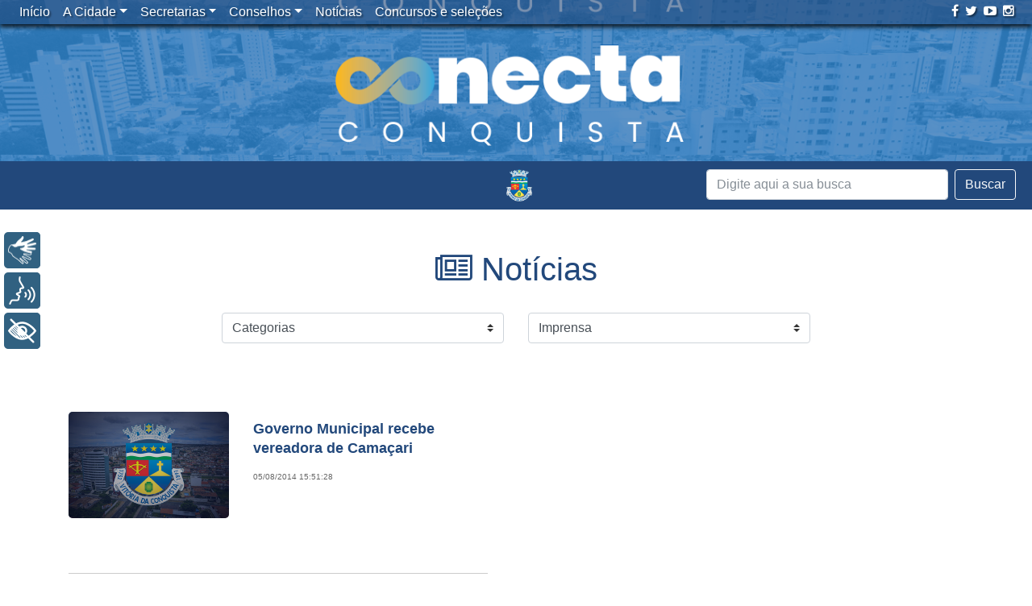

--- FILE ---
content_type: text/html; charset=UTF-8
request_url: https://www.pmvc.ba.gov.br/tag/v-seminario-estadual-de-educacao-integral/
body_size: 8939
content:
<!doctype html><html xmlns="http://www.w3.org/1999/xhtml" lang="pt-BR" prefix="og: http://ogp.me/ns#"><head><meta http-equiv="Content-Type" content="text/html; charset=UTF-8"><META NAME="RESOURCE-TYPE" CONTENT="DOCUMENT"><META NAME="DISTRIBUTION" CONTENT="GLOBAL"><META NAME="AUTHOR" CONTENT="NTI PMVC"><META NAME="COPYRIGHT" CONTENT="Copyright (c) 2018 . PMVC"><META NAME="RATING" CONTENT="GENERAL"><META NAME="REVISIT-AFTER" CONTENT="1 DAYS"><META NAME="ABSTRACT" CONTENT="PMVC - Prefeitura Muncipal de Vitória da Conquista - Bahia"><meta Name="keywords" content="vitória da conquista, bahia, site, prefeitura, bahia, prefeitura vitoria da conquista, sudoeste, sudoeste bahia, prefeito,eventos, fotos, vitória da conquista, galerias fotogáficas, sudoeste da bahia, bahia, coberturas fotográficas, notícias, canais, conteúdos, informação, serviços, diversão, prefeito"><meta name="viewport" content="width=device-width, initial-scale=1, shrink-to-fit=no"><title>Arquivos V Seminário Estadual de Educação Integral - Prefeitura Municipal de Vitória da Conquista - PMVC</title><link rel="alternate" href="https://www.pmvc.ba.gov.br" hreflang="pt-br"><link href="/wp-content/themes/portalpmvc/bootstrap/css/bootstrap.min.css" rel="stylesheet"><link rel="stylesheet" href="/wp-content/themes/portalpmvc/font-awesome/css/all.min.css">   <!--[if lt IE 9]> <script src="https://oss.maxcdn.com/html5shiv/3.7.2/html5shiv.min.js"></script> <script src="https://oss.maxcdn.com/respond/1.4.2/respond.min.js"></script> <![endif]--><link rel="stylesheet" href="/wp-content/themes/portalpmvc/style.css"><link href="/wp-content/themes/portalpmvc/novo.css" rel="stylesheet"><link rel="alternate" type="application/rss+xml" title="Prefeitura Municipal de Vitória da Conquista &#8211; PMVC RSS Feed" href="/feed/"><link rel="alternate" type="application/atom+xml" title="Prefeitura Municipal de Vitória da Conquista &#8211; PMVC Atom Feed" href="/feed/atom/"><link rel="pingback" href="/xmlrpc.php"><link rel="icon" href="/wp-content/themes/portalpmvc/images/favicon-pmvc.png" type="image/x-icon"><script src="/wp-content/themes/portalpmvc/js/jquery-3.2.1.slim.min.js"></script><script src="/wp-content/themes/portalpmvc/js/popper.min.js"></script><script src="/wp-content/themes/portalpmvc/bootstrap/js/bootstrap.min.js"></script><!-- <script src="/wp-content/themes/portalpmvc/menu/js/bootstrap-4-navbar.js"></script>--><script src="/wp-content/themes/portalpmvc/js/jquery-scrolltofixed-min.js"></script><!--<script src="/wp-content/themes/portalpmvc/rybena/rybenaDOMFull-1.5.js"></script>--><script src="/wp-content/themes/portalpmvc/rybena/rybena.js"></script><script>ryb_ready(function () {ryb_includeBar({'typeBar': 'sideBar', 
'positionBar': 'left', 
'visCloseBar': 'visible', 
'visCloseBarMobile': 'hidden' 
});ryb_initRybena(
{'dimension' : '3D', 
'enableMobile' : 'true', 
'positionPlayer' : 'left' 
});});</script><script async src="https://www.googletagmanager.com/gtag/js?id=UA-10171005-1"></script><script>window.dataLayer = window.dataLayer || [];function gtag(){dataLayer.push(arguments);}gtag('js', new Date());gtag('config', 'UA-10171005-1');</script><script>(function(d, s, id){var js, fjs = d.getElementsByTagName(s)[0];if (d.getElementById(id)) {return;}js = d.createElement(s); js.id = id;js.src = "//connect.facebook.net/en_US/sdk.js#xfbml=1&version=v2.6";
fjs.parentNode.insertBefore(js, fjs);}(document, 'script', 'facebook-jssdk'));</script><link rel="canonical" href="/tag/v-seminario-estadual-de-educacao-integral/"><meta property="og:locale" content="pt_BR"><meta property="og:type" content="object"><meta property="og:title" content="Arquivos V Seminário Estadual de Educação Integral - Prefeitura Municipal de Vitória da Conquista - PMVC"><meta property="og:url" content="/tag/v-seminario-estadual-de-educacao-integral/"><meta property="og:site_name" content="Prefeitura Municipal de Vitória da Conquista - PMVC"><meta property="og:image" content="/wp-content/themes/portalpmvc/images/brasao.jpg"><meta name="twitter:card" content="summary"><meta name="twitter:title" content="Arquivos V Seminário Estadual de Educação Integral - Prefeitura Municipal de Vitória da Conquista - PMVC"><meta name="twitter:site" content="@pmvconquista"><meta name="twitter:image" content="/wp-content/themes/portalpmvc/images/brasao.jpg"><link rel='dns-prefetch' href='//ws.sharethis.com'><link rel='dns-prefetch' href='//maxcdn.bootstrapcdn.com'><link rel='dns-prefetch' href='//s.w.org'><script type="text/javascript">window._wpemojiSettings = {"baseUrl":"https:\/\/s.w.org\/images\/core\/emoji\/11.2.0\/72x72\/","ext":".png","svgUrl":"https:\/\/s.w.org\/images\/core\/emoji\/11.2.0\/svg\/","svgExt":".svg","source":{"concatemoji":"https:\/\/www.pmvc.ba.gov.br\/wp-includes\/js\/wp-emoji-release.min.js?ver=5.1.1"}};!function(a,b,c){function d(a,b){var c=String.fromCharCode;l.clearRect(0,0,k.width,k.height),l.fillText(c.apply(this,a),0,0);var d=k.toDataURL();l.clearRect(0,0,k.width,k.height),l.fillText(c.apply(this,b),0,0);var e=k.toDataURL();return d===e}function e(a){var b;if(!l||!l.fillText)return!1;switch(l.textBaseline="top",l.font="600 32px Arial",a){case"flag":return!(b=d([55356,56826,55356,56819],[55356,56826,8203,55356,56819]))&&(b=d([55356,57332,56128,56423,56128,56418,56128,56421,56128,56430,56128,56423,56128,56447],[55356,57332,8203,56128,56423,8203,56128,56418,8203,56128,56421,8203,56128,56430,8203,56128,56423,8203,56128,56447]),!b);case"emoji":return b=d([55358,56760,9792,65039],[55358,56760,8203,9792,65039]),!b}return!1}function f(a){var c=b.createElement("script");c.src=a,c.defer=c.type="text/javascript",b.getElementsByTagName("head")[0].appendChild(c)}var g,h,i,j,k=b.createElement("canvas"),l=k.getContext&&k.getContext("2d");for(j=Array("flag","emoji"),c.supports={everything:!0,everythingExceptFlag:!0},i=0;i<j.length;i++)c.supports[j[i]]=e(j[i]),c.supports.everything=c.supports.everything&&c.supports[j[i]],"flag"!==j[i]&&(c.supports.everythingExceptFlag=c.supports.everythingExceptFlag&&c.supports[j[i]]);c.supports.everythingExceptFlag=c.supports.everythingExceptFlag&&!c.supports.flag,c.DOMReady=!1,c.readyCallback=function(){c.DOMReady=!0},c.supports.everything||(h=function(){c.readyCallback()},b.addEventListener?(b.addEventListener("DOMContentLoaded",h,!1),a.addEventListener("load",h,!1)):(a.attachEvent("onload",h),b.attachEvent("onreadystatechange",function(){"complete"===b.readyState&&c.readyCallback()})),g=c.source||{},g.concatemoji?f(g.concatemoji):g.wpemoji&&g.twemoji&&(f(g.twemoji),f(g.wpemoji)))}(window,document,window._wpemojiSettings);</script><style type="text/css">img.wp-smiley,img.emoji{display:inline !important;border:none !important;box-shadow:none !important;height:1em !important;width:1em !important;margin:0 .07em !important;vertical-align:-0.1em !important;background:none !important;padding:0 !important}</style><link rel='stylesheet' id='colorbox-theme8-css' href='/wp-content/plugins/jquery-colorbox/themes/theme8/colorbox.css?ver=4.6.2' type='text/css' media='screen'><link rel='stylesheet' id='dashicons-css' href='/wp-includes/css/dashicons.min.css?ver=5.1.1' type='text/css' media='all'><link rel='stylesheet' id='thickbox-css' href='/wp-includes/js/thickbox/thickbox.css?ver=5.1.1' type='text/css' media='all'><link rel='stylesheet' id='wp-block-library-css' href='/wp-includes/css/dist/block-library/style.min.css?ver=5.1.1' type='text/css' media='all'><link rel='stylesheet' id='simple-share-buttons-adder-font-awesome-css' href='//maxcdn.bootstrapcdn.com/font-awesome/4.3.0/css/font-awesome.min.css?ver=5.1.1' type='text/css' media='all'><link rel='stylesheet' id='ptpdffrontend-css' href='/wp-content/plugins/wp-advanced-pdf/asset/css/front_end.css?ver=1.1.5' type='text/css' media='all'><script type='text/javascript' src='/wp-includes/js/jquery/jquery.js?ver=1.12.4'></script><script type='text/javascript' src='/wp-includes/js/jquery/jquery-migrate.min.js?ver=1.4.1'></script><script type='text/javascript' src='/wp-content/plugins/plugin-rybena3D-wp-v2.2/js/rybena.js?positionBar=left&#038;positionPlayer=left&#038;enableCloseBarWeb=true&#038;enableCloseBarMobile=false&#038;offsetBanner=0&#038;ver=2.0'></script><script id='st_insights_js' type='text/javascript' src='https://ws.sharethis.com/button/st_insights.js?publisher=4d48b7c5-0ae3-43d4-bfbe-3ff8c17a8ae6&#038;product=simpleshare'></script><script type='text/javascript'>
var postajaxsave = {"ajax_url":"https:\/\/www.pmvc.ba.gov.br\/wp-admin\/admin-ajax.php","baseUrl":"https:\/\/www.pmvc.ba.gov.br\/wp-content\/plugins\/wp-advanced-pdf"};
</script><script type='text/javascript' src='/wp-content/plugins/wp-advanced-pdf/asset/js/ajaxsave.js?ver=1.1.5'></script><link rel='https://api.w.org/' href='/wp-json/'><link rel="EditURI" type="application/rsd+xml" title="RSD" href="/xmlrpc.php?rsd"><link rel="wlwmanifest" type="application/wlwmanifest+xml" href="/wp-includes/wlwmanifest.xml"> <meta name="generator" content="WordPress 5.1.1"><div id="examplePopup1" style="display:none;"><div style='float:left;padding:20px 20px 20px 20px;'><h4>Enter your email Address</h4><input type="text" style="margin-top:10px" name="useremailID" id="useremailID"><input type="hidden" id="emailpostID"><input id='guest_email' style='margin-top:10px' class='button-primary' type='submit' name='email_submit' value='submit'></div></div><link rel="icon" href="/wp-content/uploads/cropped-logo-1-32x32.png" sizes="32x32"><link rel="icon" href="/wp-content/uploads/cropped-logo-1-192x192.png" sizes="192x192"><link rel="apple-touch-icon-precomposed" href="/wp-content/uploads/cropped-logo-1-180x180.png"><meta name="msapplication-TileImage" content="/wp-content/uploads/cropped-logo-1-270x270.png"><script>(function(i,s,o,g,r,a,m){i['GoogleAnalyticsObject']=r;i[r]=i[r]||function(){(i[r].q=i[r].q||[]).push(arguments)},i[r].l=1*new Date();a=s.createElement(o),m=s.getElementsByTagName(o)[0];a.async=1;a.src=g;m.parentNode.insertBefore(a,m)
})(window,document,'script','https://www.google-analytics.com/analytics.js','ga');
ga('create', 'UA-10171005-1', 'auto');ga('send', 'pageview');</script> </head><body class="archive tag tag-v-seminario-estadual-de-educacao-integral tag-3723"><script> ryb_includeBar({'typeBar': 'sideBar', 
'positionBar': 'left', 
'visCloseBar': 'visible', 
'visCloseBarMobile': 'hidden' 
});</script><script>$(document).ready(function () {$("a[rel=external]").click(function () {if (!this.oldHref) {this.oldHref = this.href;this.href = "#";}window.open(this.oldHref);});});</script><div><img class="logo_impressao" alt="" src="/wp-content/themes/portalpmvc/images/logo_positivo_cinza.png" alt="Prefeitura Municipal de Vitória da Conquista"></div> <div onclick="location.href='https://conectaconquista.pmvc.ba.gov.br/';" id="animate-area" style="background-image: url('/wp-content/uploads/conectaconquista.png')"> </div>  <nav class="navbar navbar-expand-md fixed-top navbar-dark navbar-toggleable-md bg-faded nav_home2 "> <a class="navbar-brand" href="#"></a> <button class="navbar-toggler" type="button" data-toggle="collapse" data-target="#navbarCollapse" aria-controls="navbarCollapse" aria-expanded="true" aria-label="Toggle navigation"> <span class="navbar-toggler-icon"></span> </button> <div class="collapse navbar-collapse" id="navbarCollapse"> <ul id="menu-menu-principal" class="nav navbar-nav"><li itemscope="itemscope" itemtype="https://www.schema.org/SiteNavigationElement" id="menu-item-100761" class="menu-item menu-item-type-custom menu-item-object-custom menu-item-home menu-item-100761 nav-item"><a title="Início" href="http://www.pmvc.ba.gov.br" class="nav-link">Início</a></li><li itemscope="itemscope" itemtype="https://www.schema.org/SiteNavigationElement" id="menu-item-100762" class="menu-item menu-item-type-post_type menu-item-object-page menu-item-has-children menu-item-100762 nav-item dropdown"><a title="A Cidade" href="#" data-toggle="dropdown" aria-haspopup="true" aria-expanded="false" class="dropdown-toggle nav-link" id="menu-item-dropdown-100762">A Cidade</a><ul role="menu" class=" dropdown-menu" aria-labelledby="menu-item-dropdown-100762"><li itemscope="itemscope" itemtype="https://www.schema.org/SiteNavigationElement" id="menu-item-100763" class="menu-item menu-item-type-post_type menu-item-object-page menu-item-100763 nav-item"><a title="História" href="/primeiros-habitantes/" class="dropdown-item">História</a></li><li itemscope="itemscope" itemtype="https://www.schema.org/SiteNavigationElement" id="menu-item-100764" class="menu-item menu-item-type-post_type menu-item-object-page menu-item-100764 nav-item"><a title="Dados Estatísticos" href="/dados-estatisticos/" class="dropdown-item">Dados Estatísticos</a></li><li itemscope="itemscope" itemtype="https://www.schema.org/SiteNavigationElement" id="menu-item-100765" class="menu-item menu-item-type-post_type menu-item-object-page menu-item-100765 nav-item"><a title="Símbolos Oficiais" href="/simbolos-oficiais/" class="dropdown-item">Símbolos Oficiais</a></li><li itemscope="itemscope" itemtype="https://www.schema.org/SiteNavigationElement" id="menu-item-100766" class="menu-item menu-item-type-post_type menu-item-object-page menu-item-100766 nav-item"><a title="Economia" href="/economia/" class="dropdown-item">Economia</a></li><li itemscope="itemscope" itemtype="https://www.schema.org/SiteNavigationElement" id="menu-item-100767" class="menu-item menu-item-type-post_type menu-item-object-page menu-item-100767 nav-item"><a title="Geografia" href="/geografia/" class="dropdown-item">Geografia</a></li></ul></li><li itemscope="itemscope" itemtype="https://www.schema.org/SiteNavigationElement" id="menu-item-100771" class="displaynone menu-item menu-item-type-custom menu-item-object-custom menu-item-has-children menu-item-100771 nav-item dropdown"><a title="Secretarias" href="#" data-toggle="dropdown" aria-haspopup="true" aria-expanded="false" class="dropdown-toggle nav-link" id="menu-item-dropdown-100771">Secretarias</a><ul role="menu" class=" dropdown-menu" aria-labelledby="menu-item-dropdown-100771"><li itemscope="itemscope" itemtype="https://www.schema.org/SiteNavigationElement" id="menu-item-406836" class="menu-item menu-item-type-post_type menu-item-object-page menu-item-406836 nav-item"><a title="Casa Civil" href="/casa-civil/" class="dropdown-item">Casa Civil</a></li><li itemscope="itemscope" itemtype="https://www.schema.org/SiteNavigationElement" id="menu-item-100884" class="menu-item menu-item-type-post_type menu-item-object-page menu-item-100884 nav-item"><a title="Comunicação" href="/comunicacao/" class="dropdown-item">Comunicação</a></li><li itemscope="itemscope" itemtype="https://www.schema.org/SiteNavigationElement" id="menu-item-100780" class="menu-item menu-item-type-post_type menu-item-object-page menu-item-100780 nav-item"><a title="Cultura" href="/cultura/" class="dropdown-item">Cultura</a></li><li itemscope="itemscope" itemtype="https://www.schema.org/SiteNavigationElement" id="menu-item-100870" class="menu-item menu-item-type-post_type menu-item-object-page menu-item-100870 nav-item"><a title="Desenvolvimento Econômico" href="/trabalho-renda-e-desenvolvimento-economico/" class="dropdown-item">Desenvolvimento Econômico</a></li><li itemscope="itemscope" itemtype="https://www.schema.org/SiteNavigationElement" id="menu-item-100775" class="menu-item menu-item-type-post_type menu-item-object-page menu-item-100775 nav-item"><a title="Desenvolvimento Rural" href="/agricultura-e-desenvolvimento-rural/" class="dropdown-item">Desenvolvimento Rural</a></li><li itemscope="itemscope" itemtype="https://www.schema.org/SiteNavigationElement" id="menu-item-100883" class="menu-item menu-item-type-post_type menu-item-object-page menu-item-100883 nav-item"><a title="Desenvolvimento Social" href="/desenvolvimento-social/" class="dropdown-item">Desenvolvimento Social</a></li><li itemscope="itemscope" itemtype="https://www.schema.org/SiteNavigationElement" id="menu-item-100882" class="menu-item menu-item-type-post_type menu-item-object-page menu-item-100882 nav-item"><a title="Educação" href="/educacao/" class="dropdown-item">Educação</a></li><li itemscope="itemscope" itemtype="https://www.schema.org/SiteNavigationElement" id="menu-item-100881" class="menu-item menu-item-type-post_type menu-item-object-page menu-item-100881 nav-item"><a title="EMURC (Administração Indireta)" href="/emurc-administracao-indireta/" class="dropdown-item">EMURC (Administração Indireta)</a></li><li itemscope="itemscope" itemtype="https://www.schema.org/SiteNavigationElement" id="menu-item-397664" class="menu-item menu-item-type-post_type menu-item-object-page menu-item-397664 nav-item"><a title="Esportes" href="/esportes/" class="dropdown-item">Esportes</a></li><li itemscope="itemscope" itemtype="https://www.schema.org/SiteNavigationElement" id="menu-item-100880" class="menu-item menu-item-type-post_type menu-item-object-page menu-item-100880 nav-item"><a title="Finanças e Execução Orçamentária" href="/financas-e-execucao-orcamentaria/" class="dropdown-item">Finanças e Execução Orçamentária</a></li><li itemscope="itemscope" itemtype="https://www.schema.org/SiteNavigationElement" id="menu-item-235633" class="menu-item menu-item-type-post_type menu-item-object-page menu-item-235633 nav-item"><a title="Fundação de Saúde (Administração Indireta)" href="/fundacao-de-saude/" class="dropdown-item">Fundação de Saúde (Administração Indireta)</a></li><li itemscope="itemscope" itemtype="https://www.schema.org/SiteNavigationElement" id="menu-item-100879" class="menu-item menu-item-type-post_type menu-item-object-page menu-item-100879 nav-item"><a title="Gabinete da Chefia do Poder Executivo Municipal" href="/gabinete-civil/" class="dropdown-item">Gabinete da Chefia do Poder Executivo Municipal</a></li><li itemscope="itemscope" itemtype="https://www.schema.org/SiteNavigationElement" id="menu-item-310441" class="menu-item menu-item-type-post_type menu-item-object-page menu-item-310441 nav-item"><a title="Gabinete da Prefeita" href="/gabinete-da-prefeita/" class="dropdown-item">Gabinete da Prefeita</a></li><li itemscope="itemscope" itemtype="https://www.schema.org/SiteNavigationElement" id="menu-item-100772" class="menu-item menu-item-type-post_type menu-item-object-page menu-item-100772 nav-item"><a title="Gestão e Inovação" href="/administracao/" class="dropdown-item">Gestão e Inovação</a></li><li itemscope="itemscope" itemtype="https://www.schema.org/SiteNavigationElement" id="menu-item-100878" class="menu-item menu-item-type-post_type menu-item-object-page menu-item-100878 nav-item"><a title="Governo" href="/governo/" class="dropdown-item">Governo</a></li><li itemscope="itemscope" itemtype="https://www.schema.org/SiteNavigationElement" id="menu-item-100877" class="menu-item menu-item-type-post_type menu-item-object-page menu-item-100877 nav-item"><a title="Infraestrutura Urbana" href="/infraestrutura-urbana/" class="dropdown-item">Infraestrutura Urbana</a></li><li itemscope="itemscope" itemtype="https://www.schema.org/SiteNavigationElement" id="menu-item-100876" class="menu-item menu-item-type-post_type menu-item-object-page menu-item-100876 nav-item"><a title="Meio Ambiente" href="/meio-ambiente/" class="dropdown-item">Meio Ambiente</a></li><li itemscope="itemscope" itemtype="https://www.schema.org/SiteNavigationElement" id="menu-item-100875" class="menu-item menu-item-type-post_type menu-item-object-page menu-item-100875 nav-item"><a title="Mobilidade Urbana" href="/mobilidade-urbana/" class="dropdown-item">Mobilidade Urbana</a></li><li itemscope="itemscope" itemtype="https://www.schema.org/SiteNavigationElement" id="menu-item-311277" class="menu-item menu-item-type-post_type menu-item-object-page menu-item-311277 nav-item"><a title="Políticas para Mulheres" href="/politicas-para-mulheres/" class="dropdown-item">Políticas para Mulheres</a></li><li itemscope="itemscope" itemtype="https://www.schema.org/SiteNavigationElement" id="menu-item-100873" class="menu-item menu-item-type-post_type menu-item-object-page menu-item-100873 nav-item"><a title="Procuradoria-Geral" href="/procuradoria/" class="dropdown-item">Procuradoria-Geral</a></li><li itemscope="itemscope" itemtype="https://www.schema.org/SiteNavigationElement" id="menu-item-100872" class="menu-item menu-item-type-post_type menu-item-object-page menu-item-100872 nav-item"><a title="Saúde" href="/saude/" class="dropdown-item">Saúde</a></li><li itemscope="itemscope" itemtype="https://www.schema.org/SiteNavigationElement" id="menu-item-406837" class="menu-item menu-item-type-post_type menu-item-object-page menu-item-406837 nav-item"><a title="Secretaria Especial de Relações Institucionais" href="/secretaria-especial-de-relacoes-institucionais/" class="dropdown-item">Secretaria Especial de Relações Institucionais</a></li><li itemscope="itemscope" itemtype="https://www.schema.org/SiteNavigationElement" id="menu-item-406838" class="menu-item menu-item-type-post_type menu-item-object-page menu-item-406838 nav-item"><a title="Secretaria Especial de Transformação Pública" href="/secretaria-especial-de-transformacao-publica/" class="dropdown-item">Secretaria Especial de Transformação Pública</a></li><li itemscope="itemscope" itemtype="https://www.schema.org/SiteNavigationElement" id="menu-item-100871" class="menu-item menu-item-type-post_type menu-item-object-page menu-item-100871 nav-item"><a title="Serviços Públicos" href="/servicos-publicos/" class="dropdown-item">Serviços Públicos</a></li><li itemscope="itemscope" itemtype="https://www.schema.org/SiteNavigationElement" id="menu-item-100886" class="menu-item menu-item-type-post_type menu-item-object-page menu-item-100886 nav-item"><a title="Transparência, Controle e Prevenção à Corrupção" href="/transparencia-e-do-controle/" class="dropdown-item">Transparência, Controle e Prevenção à Corrupção</a></li></ul></li><li itemscope="itemscope" itemtype="https://www.schema.org/SiteNavigationElement" id="menu-item-100899" class="menu-item menu-item-type-custom menu-item-object-custom menu-item-has-children menu-item-100899 nav-item dropdown"><a title="Conselhos" href="#" data-toggle="dropdown" aria-haspopup="true" aria-expanded="false" class="dropdown-toggle nav-link" id="menu-item-dropdown-100899">Conselhos</a><ul role="menu" class=" dropdown-menu" aria-labelledby="menu-item-dropdown-100899"><li itemscope="itemscope" itemtype="https://www.schema.org/SiteNavigationElement" id="menu-item-100950" class="menu-item menu-item-type-post_type menu-item-object-page menu-item-100950 nav-item"><a title="Conselho de Assistência Social" href="/conselho-de-assistencia-social-2/" class="dropdown-item">Conselho de Assistência Social</a></li><li itemscope="itemscope" itemtype="https://www.schema.org/SiteNavigationElement" id="menu-item-100953" class="menu-item menu-item-type-post_type menu-item-object-page menu-item-100953 nav-item"><a title="Conselho de Cultura" href="/conselho-de-cultura/" class="dropdown-item">Conselho de Cultura</a></li><li itemscope="itemscope" itemtype="https://www.schema.org/SiteNavigationElement" id="menu-item-101040" class="menu-item menu-item-type-post_type menu-item-object-page menu-item-101040 nav-item"><a title="Conselho dos Direitos da Criança e do Adolescente" href="/conselho-dos-direitos-da-crianca-e-do-adolescente-2/" class="dropdown-item">Conselho dos Direitos da Criança e do Adolescente</a></li><li itemscope="itemscope" itemtype="https://www.schema.org/SiteNavigationElement" id="menu-item-100958" class="menu-item menu-item-type-post_type menu-item-object-page menu-item-100958 nav-item"><a title="Conselho dos Direitos da Pessoa com Deficiência" href="/conselho-da-pessoa-com-deficiencia/" class="dropdown-item">Conselho dos Direitos da Pessoa com Deficiência</a></li><li itemscope="itemscope" itemtype="https://www.schema.org/SiteNavigationElement" id="menu-item-101039" class="menu-item menu-item-type-post_type menu-item-object-page menu-item-101039 nav-item"><a title="Conselho de Economia Solidária" href="/conselho-de-economia-solidaria-2/" class="dropdown-item">Conselho de Economia Solidária</a></li><li itemscope="itemscope" itemtype="https://www.schema.org/SiteNavigationElement" id="menu-item-101038" class="menu-item menu-item-type-post_type menu-item-object-page menu-item-101038 nav-item"><a title="Conselho de Educação" href="/conselho-de-educacao-2/" class="dropdown-item">Conselho de Educação</a></li><li itemscope="itemscope" itemtype="https://www.schema.org/SiteNavigationElement" id="menu-item-101037" class="menu-item menu-item-type-post_type menu-item-object-page menu-item-101037 nav-item"><a title="Conselho do Fundeb" href="/conselho-do-fundeb-2/" class="dropdown-item">Conselho do Fundeb</a></li><li itemscope="itemscope" itemtype="https://www.schema.org/SiteNavigationElement" id="menu-item-100952" class="menu-item menu-item-type-post_type menu-item-object-page menu-item-100952 nav-item"><a title="Conselho de Habitação de Interesse Social" href="/conselho-de-habitacao-de-interesse-social/" class="dropdown-item">Conselho de Habitação de Interesse Social</a></li><li itemscope="itemscope" itemtype="https://www.schema.org/SiteNavigationElement" id="menu-item-101034" class="menu-item menu-item-type-post_type menu-item-object-page menu-item-101034 nav-item"><a title="Conselho da Juventude" href="/conselho-da-juventude-2/" class="dropdown-item">Conselho da Juventude</a></li><li itemscope="itemscope" itemtype="https://www.schema.org/SiteNavigationElement" id="menu-item-101033" class="menu-item menu-item-type-post_type menu-item-object-page menu-item-101033 nav-item"><a title="Conselho de Meio Ambiente" href="/conselho-de-meio-ambiente-2/" class="dropdown-item">Conselho de Meio Ambiente</a></li><li itemscope="itemscope" itemtype="https://www.schema.org/SiteNavigationElement" id="menu-item-101032" class="menu-item menu-item-type-post_type menu-item-object-page menu-item-101032 nav-item"><a title="Conselho da Mulher" href="/conselho-da-mulher-2/" class="dropdown-item">Conselho da Mulher</a></li><li itemscope="itemscope" itemtype="https://www.schema.org/SiteNavigationElement" id="menu-item-441907" class="menu-item menu-item-type-post_type menu-item-object-page menu-item-441907 nav-item"><a title="Conselho de Transparência e Controle Social" href="/conselho-municipal-de-transparencia-e-controle-social/" class="dropdown-item">Conselho de Transparência e Controle Social</a></li><li itemscope="itemscope" itemtype="https://www.schema.org/SiteNavigationElement" id="menu-item-101036" class="menu-item menu-item-type-post_type menu-item-object-page menu-item-101036 nav-item"><a title="Conselho da Pessoa Idosa" href="/conselho-da-pessoa-idosa/" class="dropdown-item">Conselho da Pessoa Idosa</a></li><li itemscope="itemscope" itemtype="https://www.schema.org/SiteNavigationElement" id="menu-item-140303" class="menu-item menu-item-type-post_type menu-item-object-page menu-item-140303 nav-item"><a title="Conselho de Políticas sobre Drogas" href="/conselho-de-politicas-sobre-drogas/" class="dropdown-item">Conselho de Políticas sobre Drogas</a></li><li itemscope="itemscope" itemtype="https://www.schema.org/SiteNavigationElement" id="menu-item-101035" class="menu-item menu-item-type-post_type menu-item-object-page menu-item-101035 nav-item"><a title="Conselho de Políticas de Promoção da Igualdade Racial" href="/conselho-da-igualdade-racial-2/" class="dropdown-item">Conselho de Políticas de Promoção da Igualdade Racial</a></li><li itemscope="itemscope" itemtype="https://www.schema.org/SiteNavigationElement" id="menu-item-100954" class="menu-item menu-item-type-post_type menu-item-object-page menu-item-100954 nav-item"><a title="Conselho de Saúde" href="/conselho-de-saude/" class="dropdown-item">Conselho de Saúde</a></li><li itemscope="itemscope" itemtype="https://www.schema.org/SiteNavigationElement" id="menu-item-100957" class="menu-item menu-item-type-post_type menu-item-object-page menu-item-100957 nav-item"><a title="Conselho de Segurança Alimentar e Nutricional" href="/conselho-de-seguranca-alimentar-e-nutricional/" class="dropdown-item">Conselho de Segurança Alimentar e Nutricional</a></li><li itemscope="itemscope" itemtype="https://www.schema.org/SiteNavigationElement" id="menu-item-100956" class="menu-item menu-item-type-post_type menu-item-object-page menu-item-100956 nav-item"><a title="Conselho de Transportes" href="/conselho-de-transportes/" class="dropdown-item">Conselho de Transportes</a></li><li itemscope="itemscope" itemtype="https://www.schema.org/SiteNavigationElement" id="menu-item-378656" class="menu-item menu-item-type-post_type menu-item-object-page menu-item-378656 nav-item"><a title="Conselho de Turismo" href="/conselho-de-turismo/" class="dropdown-item">Conselho de Turismo</a></li><li itemscope="itemscope" itemtype="https://www.schema.org/SiteNavigationElement" id="menu-item-100955" class="menu-item menu-item-type-post_type menu-item-object-page menu-item-100955 nav-item"><a title="Conselho Tutelar" href="/conselho-tutelar/" class="dropdown-item">Conselho Tutelar</a></li><li itemscope="itemscope" itemtype="https://www.schema.org/SiteNavigationElement" id="menu-item-235635" class="menu-item menu-item-type-post_type menu-item-object-page menu-item-235635 nav-item"><a title="Conselho de Usuários dos Serviços Públicos" href="/conselho-de-usuarios-dos-servicos-publicos/" class="dropdown-item">Conselho de Usuários dos Serviços Públicos</a></li></ul></li><li itemscope="itemscope" itemtype="https://www.schema.org/SiteNavigationElement" id="menu-item-100900" class="menu-item menu-item-type-taxonomy menu-item-object-category menu-item-100900 nav-item"><a title="Notícias" href="/categoria/noticias/" class="nav-link">Notícias</a></li><li itemscope="itemscope" itemtype="https://www.schema.org/SiteNavigationElement" id="menu-item-260435" class="menu-item menu-item-type-taxonomy menu-item-object-category menu-item-260435 nav-item"><a title="Concursos e seleções" href="/categoria/publicacoes/" class="nav-link">Concursos e seleções</a></li></ul>  <ul class="navbar-nav mr-auto"> </ul> <ul class="list-unstyled list-inline sociais"><li class="list-inline-item"><a rel="external" href="https://facebook.com/pmvconquista/" title="Facebook"><i class="fa fa-facebook" aria-hidden="true"></i></a></li><li class="list-inline-item"><a rel="external" href="https://twitter.com/pmvconquista/" title="Twitter"><i class="fa fa-twitter" aria-hidden="true"></i></a></li><li class="list-inline-item"><a rel="external" href="https://www.youtube.com/user/SecomPMVC/" title="Youtube"><i class="fa fa-youtube-play" aria-hidden="true"></i></a></li><li class="list-inline-item"><a rel="external" href="https://instagram.com/pmvconquista/" title="Instagram"><i class="fa fa-instagram" aria-hidden="true"></i></a></li></ul> </div> </nav><div class="bar_home"><div class="container-fluid"><div class="mx-auto"><a class="navbar-brand logo_topo" href="https://www.pmvc.ba.gov.br" title="Prefeitura Municipal de Vitória da Conquista &#8211; PMVC"><img class="logo_nav" src="/wp-content/themes/portalpmvc/images/logo.png" alt="Prefeitura Municipal de Vitória da Conquista &#8211; PMVC"></a></div><div class="row "> <div class="ml-auto float-right form_home" ><form class="form-inline mt-md-0 float-right " method="get" action="https://www.pmvc.ba.gov.br"><input autocomplete="off" class="form-control mr-sm-2 input_search " type="text" name="s" id="s" placeholder="Digite aqui a sua busca" aria-label="Search"><button class="btn btn-outline-light my-2 my-sm-0" type="submit">Buscar</button></form> </div> </div> </div></div><div class="container banner"><div class="categoria_titulo"><h1><i class="fa fa-newspaper-o" aria-hidden="true"></i> Notícias</h1></div><div class="row drop_categorias"><div class="col-md-4 offset-md-2"><div class="menu-noticias-container"><div class="mobile-menu"><form><select class="form-control custom-select" onchange="if (this.value) window.location.href=this.value"><option value="#">Categorias</option><option value="/categoria/secretaria/comunicacao/">Comunicação</option><option value="/categoria/secretaria/cultura-turismo-esporte-e-lazer/">Cultura</option><option value="/categoria/secretaria/trabalho-renda-e-desenvolvimento-economico/">Desenvolvimento Econômico</option><option value="/categoria/secretaria/agricultura-e-desenvolvimento-rural/">Desenvolvimento Rural</option><option value="/categoria/secretaria/desenvolvimento-social/">Desenvolvimento Social</option><option value="/categoria/secretaria/educacao/">Educação</option><option value="/categoria/secretaria/emurc/">EMURC</option><option value="/categoria/secretaria/esportes/">Esportes</option><option value="/categoria/eventos/">Eventos</option><option value="/categoria/secretaria/financas-e-execucao-orcamentaria/">Finanças e Execução Orçamentária</option><option value="/categoria/secretaria/gabinete-civil/">Gabinete da Chefia do Poder Executivo Municipal</option><option value="/categoria/secretaria/gabinete-da-prefeita/">Gabinete da Prefeita</option><option value="/categoria/secretaria/administracao/">Gestão e Inovação</option><option value="/categoria/secretaria/governo/">Governo</option><option value="/categoria/secretaria/guarda-municipal/">Guarda Municipal</option><option value="/categoria/secretaria/infraestrutura-urbana/">Infraestrutura Urbana</option><option value="/categoria/secretaria/meio-ambiente/">Meio Ambiente</option><option value="/categoria/secretaria/mobilidade-urbana/">Mobilidade Urbana</option><option value="/categoria/secretaria/ouvidoria/">Ouvidoria</option><option value="/categoria/secretaria/politicas-para-mulheres/">Políticas Para Mulheres</option><option value="/categoria/secretaria/procuradoria-geral/">Procuradoria</option><option value="/categoria/secretaria/saude/">Saúde</option><option value="/categoria/secretaria/servicos-publicos/">Serviços Públicos</option><option value="/categoria/secretaria/transparencia-e-controle/">Transparência, Controle e Prevenção à Corrupção</option></select></form></div></div></div><div class="col-md-4"><div class="menu-imprensa-container"><div class="mobile-menu"><form><select class="form-control custom-select" onchange="if (this.value) window.location.href=this.value"><option value="#">Imprensa</option><option value="/categoria/publicacoes/">Concursos e seleções</option><option value="/categoria/notas/">Notas</option><option value="/categoria/audios/">Áudios</option><option value="/categoria/fotos/">Fotos</option><option value="/categoria/videos/">Vídeos</option></select></form></div></div></div></div><ul class="list-unstyled"><div class="row "><div class="col-md-6"><li class="listagem_noticias "><div class="row "><div class="col-md-5 "><a href="/governo-municipal-recebe-vereadora-de-camacari/" title="Governo Municipal recebe vereadora de Camaçari"><div class="shadow_img hoverzoom"> <img src="/wp-content/themes/portalpmvc/images/brasao.jpg"
alt="Governo Municipal recebe vereadora de Camaçari" title="Governo Municipal recebe vereadora de Camaçari"> </div></a></div><div class="col-md-7 listagem_noticias_interna"><div class="categoria_post"> </div><div class="news_tit tit_interna"><a href="/governo-municipal-recebe-vereadora-de-camacari/" title="Governo Municipal recebe vereadora de Camaçari">Governo Municipal recebe vereadora de Camaçari</a></div><div class="news_time"><a href="/governo-municipal-recebe-vereadora-de-camacari/" title="Governo Municipal recebe vereadora de Camaçari">05/08/2014 15:51:28 </a></div></div></div><div class="listagem_noticias_line"></div></li></div> </div></ul><div class="container"><div class="row"><div class="col-lg-7 offset-lg-3 py-5 d-flex"><div class="md-auto"><ul class="pagination" role="navigation"><ul class="pagination "> <li aria-current="page" class="page-item active"><span class="page-link current">1</span></li></li></ul></ul></div></div></div></div></div><footer> <div class="container"> <div class="row rodape"> <div class="col-md-4"> <h5>Utilidades</h5> <ul class="list-unstyled"> <li><a href="http://webmail.pmvc.ba.gov.br/" title="Webmail" target="_blank">Webmail</a></li> <li><a href="/termos-e-condicoes/" title="Termos e Condições">Termos e condições</a></li> <li><a href="/mapa-do-site" title="Mapa do site">Mapa do site</a></li> </ul> </div> <div class="col-md-4"> <h5>Endereço</h5> <ul class="list-unstyled"> <li>Praça Joaquim Correia, 55, Centro</li> <li>Vitória da Conquista - BA</li> <li>CEP: 45000-907</li> <li>(77) 3424-8500</li> </ul> </div> <div class="col-md-4"> <h5>Contato</h5> <ul class="list-unstyled"> <li><a target="_blank" href="/ouvidoria/" title="">Fale Conosco</a></li> </ul>  <h5>Redes Sociais</h5> <ul class="list-unstyled list-inline sociais"> <li class="list-inline-item"><a rel="external" href="https://facebook.com/pmvconquista/" title="Facebook"><i class="fa fa-facebook" aria-hidden="true"></i></a></li> <li class="list-inline-item"><a rel="external" href="https://twitter.com/pmvconquista/" title="Twitter"><i class="fa fa-twitter" aria-hidden="true"></i></a></li> <li class="list-inline-item"><a rel="external" href="https://www.youtube.com/user/SecomPMVC/" title="Youtube"><i class="fa fa-youtube-play" aria-hidden="true"></i></a></li> <li class="list-inline-item"><a rel="external" href="https://instagram.com/pmvconquista/" title="Instagram"><i class="fa fa-instagram" aria-hidden="true"></i></a></li> </ul> </div> </div> </div> </footer><button id="myBtn" onclick="scrollToTop(1000);"><i class="fa fa-arrow-up" aria-hidden="true"></i></button><script>//When the user scrolls down 20px from the top of the document, show the button
window.onscroll = function() {scrollFunction()};function scrollFunction() {if (document.body.scrollTop > 20 || document.documentElement.scrollTop > 20) {document.getElementById("myBtn").style.display = "block";} else {document.getElementById("myBtn").style.display = "none";}}function scrollToTop(scrollDuration) {var scrollStep = -window.scrollY / (scrollDuration / 15),scrollInterval = setInterval(function(){if ( window.scrollY != 0 ) {window.scrollBy( 0, scrollStep );}else clearInterval(scrollInterval);},15);}</script><script type='text/javascript'>
var jQueryColorboxSettingsArray = {"jQueryColorboxVersion":"4.6.2","colorboxInline":"false","colorboxIframe":"false","colorboxGroupId":"","colorboxTitle":"","colorboxWidth":"false","colorboxHeight":"false","colorboxMaxWidth":"false","colorboxMaxHeight":"false","colorboxSlideshow":"false","colorboxSlideshowAuto":"false","colorboxScalePhotos":"true","colorboxPreloading":"true","colorboxOverlayClose":"true","colorboxLoop":"true","colorboxEscKey":"true","colorboxArrowKey":"true","colorboxScrolling":"true","colorboxOpacity":"0.85","colorboxTransition":"elastic","colorboxSpeed":"350","colorboxSlideshowSpeed":"2500","colorboxClose":"fechar","colorboxNext":"pr\u00f3xima","colorboxPrevious":"anterior","colorboxSlideshowStart":"iniciar apresenta\u00e7\u00e3o","colorboxSlideshowStop":"parar apresenta\u00e7\u00e3o","colorboxCurrent":"Imagem {current} de {total}","colorboxXhrError":"This content failed to load.","colorboxImgError":"This image failed to load.","colorboxImageMaxWidth":"90%","colorboxImageMaxHeight":"90%","colorboxImageHeight":"false","colorboxImageWidth":"false","colorboxLinkHeight":"false","colorboxLinkWidth":"90%%","colorboxInitialHeight":"100","colorboxInitialWidth":"300","autoColorboxJavaScript":"","autoHideFlash":"","autoColorbox":"true","autoColorboxGalleries":"","addZoomOverlay":"","useGoogleJQuery":"","colorboxAddClassToLinks":""};
</script><script type='text/javascript' src='/wp-content/plugins/jquery-colorbox/js/jquery.colorbox-min.js?ver=1.4.33'></script><script type='text/javascript' src='/wp-content/plugins/jquery-colorbox/js/jquery-colorbox-wrapper-min.js?ver=4.6.2'></script><script type='text/javascript'>
var thickboxL10n = {"next":"Pr\u00f3ximo \u00bb","prev":"\u00ab Anterior","image":"Imagem","of":"de","close":"Fechar","noiframes":"Este recurso necessita frames em linha. Os iframes est\u00e3o desativados por voc\u00ea ou seu navegador n\u00e3o os suporta.","loadingAnimation":"https:\/\/www.pmvc.ba.gov.br\/wp-includes\/js\/thickbox\/loadingAnimation.gif"};
</script><script type='text/javascript' src='/wp-includes/js/thickbox/thickbox.js?ver=3.1-20121105'></script><script type='text/javascript' src='/wp-content/plugins/simple-share-buttons-adder/js/ssba.js?ver=5.1.1'></script><script type='text/javascript'>Main.boot( [] );</script><script type='text/javascript' src='/wp-includes/js/wp-embed.min.js?ver=5.1.1'></script><script>$(document).ready(function(){$('.bar_home').scrollToFixed({ marginTop: 30});var checkScrollBar = function(){$('.nav_home2').css({backgroundColor: $(this).scrollTop() > 170 ?
'#22487b' : ''
})
}$(window).on('load resize scroll', checkScrollBar)
});</script> </body></html>